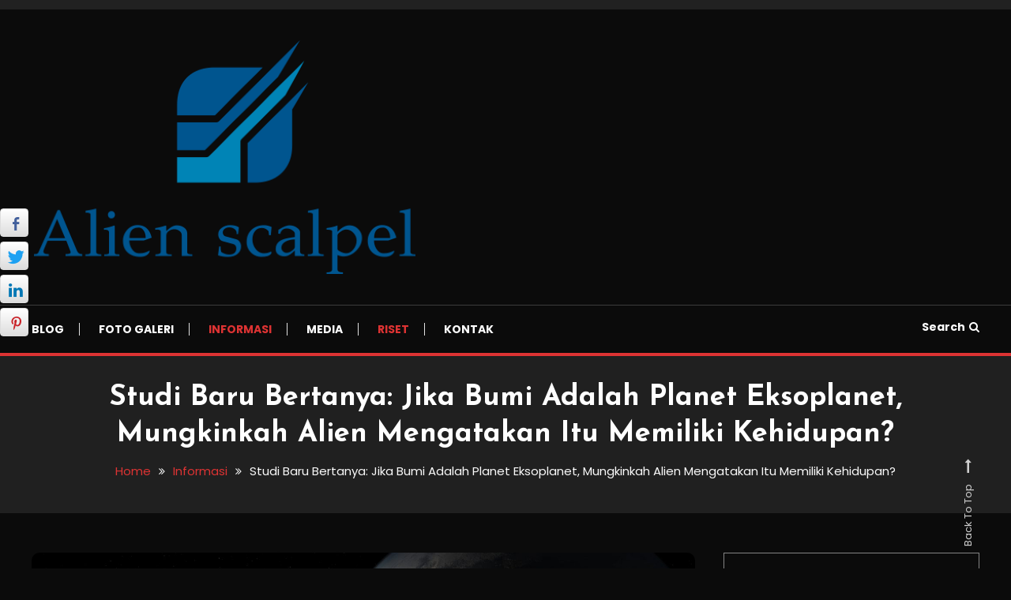

--- FILE ---
content_type: text/html; charset=UTF-8
request_url: http://www.alienscalpel.com/studi-baru-bertanya-jika-bumi-adalah-planet-eksoplanet-mungkinkah-alien-mengatakan-itu-memiliki-kehidupan/
body_size: 16482
content:
<!doctype html>
<html lang="en-US">
<head>
	<meta charset="UTF-8">
	<meta name="viewport" content="width=device-width, initial-scale=1">
	<link rel="profile" href="https://gmpg.org/xfn/11">

	<meta name='robots' content='index, follow, max-image-preview:large, max-snippet:-1, max-video-preview:-1' />

	<!-- This site is optimized with the Yoast SEO plugin v16.9 - https://yoast.com/wordpress/plugins/seo/ -->
	<title>Studi Baru Bertanya: Jika Bumi Adalah Planet Eksoplanet, Mungkinkah Alien Mengatakan Itu Memiliki Kehidupan? - alienscalpel.com Tentang Alien, ufo</title>
	<link rel="canonical" href="http://www.alienscalpel.com/studi-baru-bertanya-jika-bumi-adalah-planet-eksoplanet-mungkinkah-alien-mengatakan-itu-memiliki-kehidupan/" />
	<meta property="og:locale" content="en_US" />
	<meta property="og:type" content="article" />
	<meta property="og:title" content="Studi Baru Bertanya: Jika Bumi Adalah Planet Eksoplanet, Mungkinkah Alien Mengatakan Itu Memiliki Kehidupan? - alienscalpel.com Tentang Alien, ufo" />
	<meta property="og:description" content="Studi Baru Bertanya: Jika Bumi Adalah Planet Eksoplanet, Mungkinkah Alien Mengatakan Itu Memiliki Kehidupan? &ndash; Bagaimana Bumi tampak bagi para astronom alien? Apa yang akan dikatakan pengamatan mereka tentang Bumi jika mereka mencari tanda-tanda kelayakhunian seperti kita di langit? Ini adalah eksperimen pemikiran yang menyenangkan. Studi Baru Bertanya: Jika Bumi Adalah Planet Eksoplanet, Mungkinkah Alien [&hellip;]" />
	<meta property="og:url" content="http://www.alienscalpel.com/studi-baru-bertanya-jika-bumi-adalah-planet-eksoplanet-mungkinkah-alien-mengatakan-itu-memiliki-kehidupan/" />
	<meta property="og:site_name" content="alienscalpel.com Tentang Alien, ufo" />
	<meta property="article:published_time" content="2023-01-27T02:26:45+00:00" />
	<meta property="article:modified_time" content="2023-01-28T02:47:12+00:00" />
	<meta property="og:image" content="http://www.alienscalpel.com/wp-content/uploads/2023/01/Studi-Baru-Bertanya-Jika-Bumi-Adalah-Planet-Eksoplanet-Mungkinkah-Alien-Mengatakan-Itu-Memiliki-Kehidupan-scaled.jpg" />
	<meta property="og:image:width" content="2560" />
	<meta property="og:image:height" content="1440" />
	<meta name="twitter:card" content="summary_large_image" />
	<meta name="twitter:label1" content="Written by" />
	<meta name="twitter:data1" content="lienscape" />
	<meta name="twitter:label2" content="Est. reading time" />
	<meta name="twitter:data2" content="5 minutes" />
	<script type="application/ld+json" class="yoast-schema-graph">{"@context":"https://schema.org","@graph":[{"@type":"WebSite","@id":"http://www.alienscalpel.com/#website","url":"http://www.alienscalpel.com/","name":"alienscalpel.com Tentang Alien, ufo","description":"alienscalpel.com Membahas Tentang Alien, ufo","potentialAction":[{"@type":"SearchAction","target":{"@type":"EntryPoint","urlTemplate":"http://www.alienscalpel.com/?s={search_term_string}"},"query-input":"required name=search_term_string"}],"inLanguage":"en-US"},{"@type":"ImageObject","@id":"http://www.alienscalpel.com/studi-baru-bertanya-jika-bumi-adalah-planet-eksoplanet-mungkinkah-alien-mengatakan-itu-memiliki-kehidupan/#primaryimage","inLanguage":"en-US","url":"http://www.alienscalpel.com/wp-content/uploads/2023/01/Studi-Baru-Bertanya-Jika-Bumi-Adalah-Planet-Eksoplanet-Mungkinkah-Alien-Mengatakan-Itu-Memiliki-Kehidupan-scaled.jpg","contentUrl":"http://www.alienscalpel.com/wp-content/uploads/2023/01/Studi-Baru-Bertanya-Jika-Bumi-Adalah-Planet-Eksoplanet-Mungkinkah-Alien-Mengatakan-Itu-Memiliki-Kehidupan-scaled.jpg","width":2560,"height":1440},{"@type":"WebPage","@id":"http://www.alienscalpel.com/studi-baru-bertanya-jika-bumi-adalah-planet-eksoplanet-mungkinkah-alien-mengatakan-itu-memiliki-kehidupan/#webpage","url":"http://www.alienscalpel.com/studi-baru-bertanya-jika-bumi-adalah-planet-eksoplanet-mungkinkah-alien-mengatakan-itu-memiliki-kehidupan/","name":"Studi Baru Bertanya: Jika Bumi Adalah Planet Eksoplanet, Mungkinkah Alien Mengatakan Itu Memiliki Kehidupan? - alienscalpel.com Tentang Alien, ufo","isPartOf":{"@id":"http://www.alienscalpel.com/#website"},"primaryImageOfPage":{"@id":"http://www.alienscalpel.com/studi-baru-bertanya-jika-bumi-adalah-planet-eksoplanet-mungkinkah-alien-mengatakan-itu-memiliki-kehidupan/#primaryimage"},"datePublished":"2023-01-27T02:26:45+00:00","dateModified":"2023-01-28T02:47:12+00:00","author":{"@id":"http://www.alienscalpel.com/#/schema/person/20b1c80db94aaaaaa26027fdd446fe4b"},"breadcrumb":{"@id":"http://www.alienscalpel.com/studi-baru-bertanya-jika-bumi-adalah-planet-eksoplanet-mungkinkah-alien-mengatakan-itu-memiliki-kehidupan/#breadcrumb"},"inLanguage":"en-US","potentialAction":[{"@type":"ReadAction","target":["http://www.alienscalpel.com/studi-baru-bertanya-jika-bumi-adalah-planet-eksoplanet-mungkinkah-alien-mengatakan-itu-memiliki-kehidupan/"]}]},{"@type":"BreadcrumbList","@id":"http://www.alienscalpel.com/studi-baru-bertanya-jika-bumi-adalah-planet-eksoplanet-mungkinkah-alien-mengatakan-itu-memiliki-kehidupan/#breadcrumb","itemListElement":[{"@type":"ListItem","position":1,"name":"Home","item":"http://www.alienscalpel.com/"},{"@type":"ListItem","position":2,"name":"Studi Baru Bertanya: Jika Bumi Adalah Planet Eksoplanet, Mungkinkah Alien Mengatakan Itu Memiliki Kehidupan?"}]},{"@type":"Person","@id":"http://www.alienscalpel.com/#/schema/person/20b1c80db94aaaaaa26027fdd446fe4b","name":"lienscape","image":{"@type":"ImageObject","@id":"http://www.alienscalpel.com/#personlogo","inLanguage":"en-US","url":"http://2.gravatar.com/avatar/5ff35236ea43111f06a30bb07f88e1ae?s=96&d=mm&r=g","contentUrl":"http://2.gravatar.com/avatar/5ff35236ea43111f06a30bb07f88e1ae?s=96&d=mm&r=g","caption":"lienscape"},"url":"http://www.alienscalpel.com/author/lienscape/"}]}</script>
	<!-- / Yoast SEO plugin. -->


<link rel='dns-prefetch' href='//fonts.googleapis.com' />
<link rel='dns-prefetch' href='//s.w.org' />
<link rel="alternate" type="application/rss+xml" title="alienscalpel.com Tentang Alien, ufo &raquo; Feed" href="http://www.alienscalpel.com/feed/" />
<script type="text/javascript">
window._wpemojiSettings = {"baseUrl":"https:\/\/s.w.org\/images\/core\/emoji\/13.1.0\/72x72\/","ext":".png","svgUrl":"https:\/\/s.w.org\/images\/core\/emoji\/13.1.0\/svg\/","svgExt":".svg","source":{"concatemoji":"http:\/\/www.alienscalpel.com\/wp-includes\/js\/wp-emoji-release.min.js?ver=5.9.12"}};
/*! This file is auto-generated */
!function(e,a,t){var n,r,o,i=a.createElement("canvas"),p=i.getContext&&i.getContext("2d");function s(e,t){var a=String.fromCharCode;p.clearRect(0,0,i.width,i.height),p.fillText(a.apply(this,e),0,0);e=i.toDataURL();return p.clearRect(0,0,i.width,i.height),p.fillText(a.apply(this,t),0,0),e===i.toDataURL()}function c(e){var t=a.createElement("script");t.src=e,t.defer=t.type="text/javascript",a.getElementsByTagName("head")[0].appendChild(t)}for(o=Array("flag","emoji"),t.supports={everything:!0,everythingExceptFlag:!0},r=0;r<o.length;r++)t.supports[o[r]]=function(e){if(!p||!p.fillText)return!1;switch(p.textBaseline="top",p.font="600 32px Arial",e){case"flag":return s([127987,65039,8205,9895,65039],[127987,65039,8203,9895,65039])?!1:!s([55356,56826,55356,56819],[55356,56826,8203,55356,56819])&&!s([55356,57332,56128,56423,56128,56418,56128,56421,56128,56430,56128,56423,56128,56447],[55356,57332,8203,56128,56423,8203,56128,56418,8203,56128,56421,8203,56128,56430,8203,56128,56423,8203,56128,56447]);case"emoji":return!s([10084,65039,8205,55357,56613],[10084,65039,8203,55357,56613])}return!1}(o[r]),t.supports.everything=t.supports.everything&&t.supports[o[r]],"flag"!==o[r]&&(t.supports.everythingExceptFlag=t.supports.everythingExceptFlag&&t.supports[o[r]]);t.supports.everythingExceptFlag=t.supports.everythingExceptFlag&&!t.supports.flag,t.DOMReady=!1,t.readyCallback=function(){t.DOMReady=!0},t.supports.everything||(n=function(){t.readyCallback()},a.addEventListener?(a.addEventListener("DOMContentLoaded",n,!1),e.addEventListener("load",n,!1)):(e.attachEvent("onload",n),a.attachEvent("onreadystatechange",function(){"complete"===a.readyState&&t.readyCallback()})),(n=t.source||{}).concatemoji?c(n.concatemoji):n.wpemoji&&n.twemoji&&(c(n.twemoji),c(n.wpemoji)))}(window,document,window._wpemojiSettings);
</script>
<style type="text/css">
img.wp-smiley,
img.emoji {
	display: inline !important;
	border: none !important;
	box-shadow: none !important;
	height: 1em !important;
	width: 1em !important;
	margin: 0 0.07em !important;
	vertical-align: -0.1em !important;
	background: none !important;
	padding: 0 !important;
}
</style>
	<link rel='stylesheet' id='wp-block-library-css'  href='http://www.alienscalpel.com/wp-includes/css/dist/block-library/style.min.css?ver=5.9.12' type='text/css' media='all' />
<style id='global-styles-inline-css' type='text/css'>
body{--wp--preset--color--black: #000000;--wp--preset--color--cyan-bluish-gray: #abb8c3;--wp--preset--color--white: #ffffff;--wp--preset--color--pale-pink: #f78da7;--wp--preset--color--vivid-red: #cf2e2e;--wp--preset--color--luminous-vivid-orange: #ff6900;--wp--preset--color--luminous-vivid-amber: #fcb900;--wp--preset--color--light-green-cyan: #7bdcb5;--wp--preset--color--vivid-green-cyan: #00d084;--wp--preset--color--pale-cyan-blue: #8ed1fc;--wp--preset--color--vivid-cyan-blue: #0693e3;--wp--preset--color--vivid-purple: #9b51e0;--wp--preset--gradient--vivid-cyan-blue-to-vivid-purple: linear-gradient(135deg,rgba(6,147,227,1) 0%,rgb(155,81,224) 100%);--wp--preset--gradient--light-green-cyan-to-vivid-green-cyan: linear-gradient(135deg,rgb(122,220,180) 0%,rgb(0,208,130) 100%);--wp--preset--gradient--luminous-vivid-amber-to-luminous-vivid-orange: linear-gradient(135deg,rgba(252,185,0,1) 0%,rgba(255,105,0,1) 100%);--wp--preset--gradient--luminous-vivid-orange-to-vivid-red: linear-gradient(135deg,rgba(255,105,0,1) 0%,rgb(207,46,46) 100%);--wp--preset--gradient--very-light-gray-to-cyan-bluish-gray: linear-gradient(135deg,rgb(238,238,238) 0%,rgb(169,184,195) 100%);--wp--preset--gradient--cool-to-warm-spectrum: linear-gradient(135deg,rgb(74,234,220) 0%,rgb(151,120,209) 20%,rgb(207,42,186) 40%,rgb(238,44,130) 60%,rgb(251,105,98) 80%,rgb(254,248,76) 100%);--wp--preset--gradient--blush-light-purple: linear-gradient(135deg,rgb(255,206,236) 0%,rgb(152,150,240) 100%);--wp--preset--gradient--blush-bordeaux: linear-gradient(135deg,rgb(254,205,165) 0%,rgb(254,45,45) 50%,rgb(107,0,62) 100%);--wp--preset--gradient--luminous-dusk: linear-gradient(135deg,rgb(255,203,112) 0%,rgb(199,81,192) 50%,rgb(65,88,208) 100%);--wp--preset--gradient--pale-ocean: linear-gradient(135deg,rgb(255,245,203) 0%,rgb(182,227,212) 50%,rgb(51,167,181) 100%);--wp--preset--gradient--electric-grass: linear-gradient(135deg,rgb(202,248,128) 0%,rgb(113,206,126) 100%);--wp--preset--gradient--midnight: linear-gradient(135deg,rgb(2,3,129) 0%,rgb(40,116,252) 100%);--wp--preset--duotone--dark-grayscale: url('#wp-duotone-dark-grayscale');--wp--preset--duotone--grayscale: url('#wp-duotone-grayscale');--wp--preset--duotone--purple-yellow: url('#wp-duotone-purple-yellow');--wp--preset--duotone--blue-red: url('#wp-duotone-blue-red');--wp--preset--duotone--midnight: url('#wp-duotone-midnight');--wp--preset--duotone--magenta-yellow: url('#wp-duotone-magenta-yellow');--wp--preset--duotone--purple-green: url('#wp-duotone-purple-green');--wp--preset--duotone--blue-orange: url('#wp-duotone-blue-orange');--wp--preset--font-size--small: 13px;--wp--preset--font-size--medium: 20px;--wp--preset--font-size--large: 36px;--wp--preset--font-size--x-large: 42px;}.has-black-color{color: var(--wp--preset--color--black) !important;}.has-cyan-bluish-gray-color{color: var(--wp--preset--color--cyan-bluish-gray) !important;}.has-white-color{color: var(--wp--preset--color--white) !important;}.has-pale-pink-color{color: var(--wp--preset--color--pale-pink) !important;}.has-vivid-red-color{color: var(--wp--preset--color--vivid-red) !important;}.has-luminous-vivid-orange-color{color: var(--wp--preset--color--luminous-vivid-orange) !important;}.has-luminous-vivid-amber-color{color: var(--wp--preset--color--luminous-vivid-amber) !important;}.has-light-green-cyan-color{color: var(--wp--preset--color--light-green-cyan) !important;}.has-vivid-green-cyan-color{color: var(--wp--preset--color--vivid-green-cyan) !important;}.has-pale-cyan-blue-color{color: var(--wp--preset--color--pale-cyan-blue) !important;}.has-vivid-cyan-blue-color{color: var(--wp--preset--color--vivid-cyan-blue) !important;}.has-vivid-purple-color{color: var(--wp--preset--color--vivid-purple) !important;}.has-black-background-color{background-color: var(--wp--preset--color--black) !important;}.has-cyan-bluish-gray-background-color{background-color: var(--wp--preset--color--cyan-bluish-gray) !important;}.has-white-background-color{background-color: var(--wp--preset--color--white) !important;}.has-pale-pink-background-color{background-color: var(--wp--preset--color--pale-pink) !important;}.has-vivid-red-background-color{background-color: var(--wp--preset--color--vivid-red) !important;}.has-luminous-vivid-orange-background-color{background-color: var(--wp--preset--color--luminous-vivid-orange) !important;}.has-luminous-vivid-amber-background-color{background-color: var(--wp--preset--color--luminous-vivid-amber) !important;}.has-light-green-cyan-background-color{background-color: var(--wp--preset--color--light-green-cyan) !important;}.has-vivid-green-cyan-background-color{background-color: var(--wp--preset--color--vivid-green-cyan) !important;}.has-pale-cyan-blue-background-color{background-color: var(--wp--preset--color--pale-cyan-blue) !important;}.has-vivid-cyan-blue-background-color{background-color: var(--wp--preset--color--vivid-cyan-blue) !important;}.has-vivid-purple-background-color{background-color: var(--wp--preset--color--vivid-purple) !important;}.has-black-border-color{border-color: var(--wp--preset--color--black) !important;}.has-cyan-bluish-gray-border-color{border-color: var(--wp--preset--color--cyan-bluish-gray) !important;}.has-white-border-color{border-color: var(--wp--preset--color--white) !important;}.has-pale-pink-border-color{border-color: var(--wp--preset--color--pale-pink) !important;}.has-vivid-red-border-color{border-color: var(--wp--preset--color--vivid-red) !important;}.has-luminous-vivid-orange-border-color{border-color: var(--wp--preset--color--luminous-vivid-orange) !important;}.has-luminous-vivid-amber-border-color{border-color: var(--wp--preset--color--luminous-vivid-amber) !important;}.has-light-green-cyan-border-color{border-color: var(--wp--preset--color--light-green-cyan) !important;}.has-vivid-green-cyan-border-color{border-color: var(--wp--preset--color--vivid-green-cyan) !important;}.has-pale-cyan-blue-border-color{border-color: var(--wp--preset--color--pale-cyan-blue) !important;}.has-vivid-cyan-blue-border-color{border-color: var(--wp--preset--color--vivid-cyan-blue) !important;}.has-vivid-purple-border-color{border-color: var(--wp--preset--color--vivid-purple) !important;}.has-vivid-cyan-blue-to-vivid-purple-gradient-background{background: var(--wp--preset--gradient--vivid-cyan-blue-to-vivid-purple) !important;}.has-light-green-cyan-to-vivid-green-cyan-gradient-background{background: var(--wp--preset--gradient--light-green-cyan-to-vivid-green-cyan) !important;}.has-luminous-vivid-amber-to-luminous-vivid-orange-gradient-background{background: var(--wp--preset--gradient--luminous-vivid-amber-to-luminous-vivid-orange) !important;}.has-luminous-vivid-orange-to-vivid-red-gradient-background{background: var(--wp--preset--gradient--luminous-vivid-orange-to-vivid-red) !important;}.has-very-light-gray-to-cyan-bluish-gray-gradient-background{background: var(--wp--preset--gradient--very-light-gray-to-cyan-bluish-gray) !important;}.has-cool-to-warm-spectrum-gradient-background{background: var(--wp--preset--gradient--cool-to-warm-spectrum) !important;}.has-blush-light-purple-gradient-background{background: var(--wp--preset--gradient--blush-light-purple) !important;}.has-blush-bordeaux-gradient-background{background: var(--wp--preset--gradient--blush-bordeaux) !important;}.has-luminous-dusk-gradient-background{background: var(--wp--preset--gradient--luminous-dusk) !important;}.has-pale-ocean-gradient-background{background: var(--wp--preset--gradient--pale-ocean) !important;}.has-electric-grass-gradient-background{background: var(--wp--preset--gradient--electric-grass) !important;}.has-midnight-gradient-background{background: var(--wp--preset--gradient--midnight) !important;}.has-small-font-size{font-size: var(--wp--preset--font-size--small) !important;}.has-medium-font-size{font-size: var(--wp--preset--font-size--medium) !important;}.has-large-font-size{font-size: var(--wp--preset--font-size--large) !important;}.has-x-large-font-size{font-size: var(--wp--preset--font-size--x-large) !important;}
</style>
<link rel='stylesheet' id='wpos-slick-style-css'  href='http://www.alienscalpel.com/wp-content/plugins/blog-designer-for-post-and-widget/assets/css/slick.css?ver=2.1.3' type='text/css' media='all' />
<link rel='stylesheet' id='bdpw-public-css-css'  href='http://www.alienscalpel.com/wp-content/plugins/blog-designer-for-post-and-widget/assets/css/bdpw-public.css?ver=2.1.3' type='text/css' media='all' />
<link rel='stylesheet' id='ssb-front-css-css'  href='http://www.alienscalpel.com/wp-content/plugins/simple-social-buttons/assets/css/front.css?ver=3.2.3' type='text/css' media='all' />
<link rel='stylesheet' id='color-blog-dark-fonts-css'  href='https://fonts.googleapis.com/css?family=Josefin+Sans%3A400%2C700%7CPoppins%3A300%2C400%2C400i%2C500%2C700&#038;subset=latin%2Clatin-ext' type='text/css' media='all' />
<link rel='stylesheet' id='font-awesome-css'  href='http://www.alienscalpel.com/wp-content/themes/color-blog-dark/assets/library/font-awesome/css/font-awesome.min.css?ver=4.7.0' type='text/css' media='all' />
<link rel='stylesheet' id='lightslider-style-css'  href='http://www.alienscalpel.com/wp-content/themes/color-blog-dark/assets/library/lightslider/css/lightslider.min.css?ver=5.9.12' type='text/css' media='all' />
<link rel='stylesheet' id='animate-css'  href='http://www.alienscalpel.com/wp-content/themes/color-blog-dark/assets/library/animate/animate.min.css?ver=3.5.1' type='text/css' media='all' />
<link rel='stylesheet' id='preloader-css'  href='http://www.alienscalpel.com/wp-content/themes/color-blog-dark/assets/css/mt-preloader.css?ver=1.0.1' type='text/css' media='all' />
<link rel='stylesheet' id='color-blog-dark-style-css'  href='http://www.alienscalpel.com/wp-content/themes/color-blog-dark/style.css?ver=1.0.1' type='text/css' media='all' />
<style id='color-blog-dark-style-inline-css' type='text/css'>
.category-button.cbd-cat-5 a{background:#3b2d1b}
.category-button.cbd-cat-5 a:hover{background:#090000}
#site-navigation ul li.cbd-cat-5 .menu-item-description{background:#3b2d1b}
#site-navigation ul li.cbd-cat-5 .menu-item-description:after{border-top-color:#3b2d1b}
.category-button.cbd-cat-12 a{background:#3b2d1b}
.category-button.cbd-cat-12 a:hover{background:#090000}
#site-navigation ul li.cbd-cat-12 .menu-item-description{background:#3b2d1b}
#site-navigation ul li.cbd-cat-12 .menu-item-description:after{border-top-color:#3b2d1b}
.category-button.cbd-cat-2 a{background:#3b2d1b}
.category-button.cbd-cat-2 a:hover{background:#090000}
#site-navigation ul li.cbd-cat-2 .menu-item-description{background:#3b2d1b}
#site-navigation ul li.cbd-cat-2 .menu-item-description:after{border-top-color:#3b2d1b}
.category-button.cbd-cat-4 a{background:#3b2d1b}
.category-button.cbd-cat-4 a:hover{background:#090000}
#site-navigation ul li.cbd-cat-4 .menu-item-description{background:#3b2d1b}
#site-navigation ul li.cbd-cat-4 .menu-item-description:after{border-top-color:#3b2d1b}
.category-button.cbd-cat-3 a{background:#3b2d1b}
.category-button.cbd-cat-3 a:hover{background:#090000}
#site-navigation ul li.cbd-cat-3 .menu-item-description{background:#3b2d1b}
#site-navigation ul li.cbd-cat-3 .menu-item-description:after{border-top-color:#3b2d1b}
.category-button.cbd-cat-6 a{background:#3b2d1b}
.category-button.cbd-cat-6 a:hover{background:#090000}
#site-navigation ul li.cbd-cat-6 .menu-item-description{background:#3b2d1b}
#site-navigation ul li.cbd-cat-6 .menu-item-description:after{border-top-color:#3b2d1b}
a,a:hover,a:focus,a:active,.entry-cat .cat-links a:hover,.entry-cat a:hover,.entry-footer a:hover,.comment-author .fn .url:hover,.commentmetadata .comment-edit-link,#cancel-comment-reply-link,#cancel-comment-reply-link:before,.logged-in-as a,.widget a:hover,.widget a:hover::before,.widget li:hover::before,.mt-social-icon-wrap li a:hover,.mt-social-icon-wrap li a:focus,#site-navigation ul li:hover>a,#site-navigation ul li.current-menu-item>a,#site-navigation ul li.current_page_ancestor>a,#site-navigation ul li.current-menu-ancestor>a,#site-navigation ul li.current_page_item>a,#site-navigation ul li.current-menu-parent>a,#site-navigation ul li.focus>a,.banner-sub-title,.entry-title a:hover,.cat-links a:hover,.entry-footer .mt-readmore-btn:hover,.btn-wrapper a:hover,.mt-readmore-btn:hover,.navigation.pagination .nav-links .page-numbers.current,.navigation.pagination .nav-links a.page-numbers:hover,#footer-menu li a:hover,.color_blog_dark_latest_posts .mt-post-title a:hover,#mt-scrollup:hover,.menu-toggle:hover,#top-navigation ul li a:hover,.mt-search-icon:hover,.entry-meta a:hover,.front-slider-block .banner-title a:hover,.post-info-wrap .entry-meta a:hover,.single .mt-single-related-posts .entry-title a:hover,.breadcrumbs .trail-items li a:hover,.wrap-label i,.has-thumbnail .post-info-wrap .entry-title a:hover,.front-slider-block .post-info-wrap .entry-title a:hover,#top-footer a:hover{color:#dd3333}
.widget_search .search-submit,.widget_search .search-submit:hover,.navigation.pagination .nav-links .page-numbers.current,.navigation.pagination .nav-links a.page-numbers:hover,.error-404.not-found,.color_blog_dark_social_media a:hover,.custom-header{border-color:#dd3333}
.front-slider-block .lSAction > a:hover,.top-featured-post-wrap .post-thumbnail .post-number,.post-cats-list a,#site-navigation .menu-item-description,article .post-thumbnail::before,#secondary .widget .widget-title::before,.mt-related-post-title::before,#colophon .widget .widget-title::before,.features-post-title::before,.mt-menu-search .mt-form-wrap .search-form .search-submit,.mt-live-link a{background:#dd3333}
.edit-link .post-edit-link,.reply .comment-reply-link,.widget_search .search-submit,.mt-menu-search .mt-form-wrap .search-form .search-submit:hover,article.sticky::before{background:#dd3333}
.mt-menu-search .mt-form-wrap .search-form .search-field:focus{outline-color:#dd3333}
</style>
<link rel='stylesheet' id='color-blog-dark-responsive-style-css'  href='http://www.alienscalpel.com/wp-content/themes/color-blog-dark/assets/css/mt-responsive.css?ver=1.0.1' type='text/css' media='all' />
<script type='text/javascript' src='http://www.alienscalpel.com/wp-includes/js/jquery/jquery.min.js?ver=3.6.0' id='jquery-core-js'></script>
<script type='text/javascript' src='http://www.alienscalpel.com/wp-includes/js/jquery/jquery-migrate.min.js?ver=3.3.2' id='jquery-migrate-js'></script>
<script type='text/javascript' id='ssb-front-js-js-extra'>
/* <![CDATA[ */
var SSB = {"ajax_url":"http:\/\/www.alienscalpel.com\/wp-admin\/admin-ajax.php","fb_share_nonce":"7c17e57776"};
/* ]]> */
</script>
<script type='text/javascript' src='http://www.alienscalpel.com/wp-content/plugins/simple-social-buttons/assets/js/front.js?ver=3.2.3' id='ssb-front-js-js'></script>
<link rel="https://api.w.org/" href="http://www.alienscalpel.com/wp-json/" /><link rel="alternate" type="application/json" href="http://www.alienscalpel.com/wp-json/wp/v2/posts/367" /><link rel="EditURI" type="application/rsd+xml" title="RSD" href="http://www.alienscalpel.com/xmlrpc.php?rsd" />
<link rel="wlwmanifest" type="application/wlwmanifest+xml" href="http://www.alienscalpel.com/wp-includes/wlwmanifest.xml" /> 
<meta name="generator" content="WordPress 5.9.12" />
<link rel='shortlink' href='http://www.alienscalpel.com/?p=367' />
<link rel="alternate" type="application/json+oembed" href="http://www.alienscalpel.com/wp-json/oembed/1.0/embed?url=http%3A%2F%2Fwww.alienscalpel.com%2Fstudi-baru-bertanya-jika-bumi-adalah-planet-eksoplanet-mungkinkah-alien-mengatakan-itu-memiliki-kehidupan%2F" />
<link rel="alternate" type="text/xml+oembed" href="http://www.alienscalpel.com/wp-json/oembed/1.0/embed?url=http%3A%2F%2Fwww.alienscalpel.com%2Fstudi-baru-bertanya-jika-bumi-adalah-planet-eksoplanet-mungkinkah-alien-mengatakan-itu-memiliki-kehidupan%2F&#038;format=xml" />
 <style media="screen">

		 /*inline margin*/
	
	
	
	
	
	
			 /*margin-digbar*/

		div[class*="simplesocialbuttons-float"].simplesocialbuttons.simplesocial-sm-round button{
	  margin: ;
	}
	
	
	
	
	
	
	
</style>

<!-- Open Graph Meta Tags generated by Simple Social Buttons 3.2.3 -->
<meta property="og:title" content="Studi Baru Bertanya: Jika Bumi Adalah Planet Eksoplanet, Mungkinkah Alien Mengatakan Itu Memiliki Kehidupan? - alienscalpel.com Tentang Alien, ufo" />
<meta property="og:description" content="Studi Baru Bertanya: Jika Bumi Adalah Planet Eksoplanet, Mungkinkah Alien Mengatakan Itu Memiliki Kehidupan? - Bagaimana Bumi tampak bagi para astronom alien? Apa yang akan dikatakan pengamatan mereka tentang Bumi jika mereka mencari tanda-tanda kelayakhunian seperti kita di langit? Ini adalah eksperimen pemikiran yang menyenangkan.

Studi Baru Bertanya: Jika Bumi Adalah Planet Eksoplanet, Mungkinkah Alien Mengatakan Itu Memiliki Kehidupan?

alienscalpel - Tapi" />
<meta property="og:url" content="http://www.alienscalpel.com/studi-baru-bertanya-jika-bumi-adalah-planet-eksoplanet-mungkinkah-alien-mengatakan-itu-memiliki-kehidupan/" />
<meta property="og:site_name" content="alienscalpel.com Tentang Alien, ufo" />
<meta property="og:image" content="http://www.alienscalpel.com/wp-content/uploads/2023/01/Studi-Baru-Bertanya-Jika-Bumi-Adalah-Planet-Eksoplanet-Mungkinkah-Alien-Mengatakan-Itu-Memiliki-Kehidupan-scaled.jpg" />
<meta name="twitter:card" content="summary_large_image" />
<meta name="twitter:description" content="Studi Baru Bertanya: Jika Bumi Adalah Planet Eksoplanet, Mungkinkah Alien Mengatakan Itu Memiliki Kehidupan? - Bagaimana Bumi tampak bagi para astronom alien? Apa yang akan dikatakan pengamatan mereka tentang Bumi jika mereka mencari tanda-tanda kelayakhunian seperti kita di langit? Ini adalah eksperimen pemikiran yang menyenangkan.

Studi Baru Bertanya: Jika Bumi Adalah Planet Eksoplanet, Mungkinkah Alien Mengatakan Itu Memiliki Kehidupan?

alienscalpel - Tapi" />
<meta name="twitter:title" content="Studi Baru Bertanya: Jika Bumi Adalah Planet Eksoplanet, Mungkinkah Alien Mengatakan Itu Memiliki Kehidupan? - alienscalpel.com Tentang Alien, ufo" />
<meta property="twitter:image" content="http://www.alienscalpel.com/wp-content/uploads/2023/01/Studi-Baru-Bertanya-Jika-Bumi-Adalah-Planet-Eksoplanet-Mungkinkah-Alien-Mengatakan-Itu-Memiliki-Kehidupan-scaled.jpg" />
<!-- Analytics by WP-Statistics v13.0.9 - https://wp-statistics.com/ -->
		<style type="text/css">
					.site-title,
			.site-description {
				position: absolute;
				clip: rect(1px, 1px, 1px, 1px);
			}
				</style>
		<link rel="icon" href="http://www.alienscalpel.com/wp-content/uploads/2019/11/cropped-1iHxglNHJpxP...22ofhe4wmesjvaW...UkQxleQiHsoZzE-1-32x32.png" sizes="32x32" />
<link rel="icon" href="http://www.alienscalpel.com/wp-content/uploads/2019/11/cropped-1iHxglNHJpxP...22ofhe4wmesjvaW...UkQxleQiHsoZzE-1-192x192.png" sizes="192x192" />
<link rel="apple-touch-icon" href="http://www.alienscalpel.com/wp-content/uploads/2019/11/cropped-1iHxglNHJpxP...22ofhe4wmesjvaW...UkQxleQiHsoZzE-1-180x180.png" />
<meta name="msapplication-TileImage" content="http://www.alienscalpel.com/wp-content/uploads/2019/11/cropped-1iHxglNHJpxP...22ofhe4wmesjvaW...UkQxleQiHsoZzE-1-270x270.png" />
</head>

<body class="post-template-default single single-post postid-367 single-format-standard wp-custom-logo site-layout--wide right-sidebar">

<svg xmlns="http://www.w3.org/2000/svg" viewBox="0 0 0 0" width="0" height="0" focusable="false" role="none" style="visibility: hidden; position: absolute; left: -9999px; overflow: hidden;" ><defs><filter id="wp-duotone-dark-grayscale"><feColorMatrix color-interpolation-filters="sRGB" type="matrix" values=" .299 .587 .114 0 0 .299 .587 .114 0 0 .299 .587 .114 0 0 .299 .587 .114 0 0 " /><feComponentTransfer color-interpolation-filters="sRGB" ><feFuncR type="table" tableValues="0 0.49803921568627" /><feFuncG type="table" tableValues="0 0.49803921568627" /><feFuncB type="table" tableValues="0 0.49803921568627" /><feFuncA type="table" tableValues="1 1" /></feComponentTransfer><feComposite in2="SourceGraphic" operator="in" /></filter></defs></svg><svg xmlns="http://www.w3.org/2000/svg" viewBox="0 0 0 0" width="0" height="0" focusable="false" role="none" style="visibility: hidden; position: absolute; left: -9999px; overflow: hidden;" ><defs><filter id="wp-duotone-grayscale"><feColorMatrix color-interpolation-filters="sRGB" type="matrix" values=" .299 .587 .114 0 0 .299 .587 .114 0 0 .299 .587 .114 0 0 .299 .587 .114 0 0 " /><feComponentTransfer color-interpolation-filters="sRGB" ><feFuncR type="table" tableValues="0 1" /><feFuncG type="table" tableValues="0 1" /><feFuncB type="table" tableValues="0 1" /><feFuncA type="table" tableValues="1 1" /></feComponentTransfer><feComposite in2="SourceGraphic" operator="in" /></filter></defs></svg><svg xmlns="http://www.w3.org/2000/svg" viewBox="0 0 0 0" width="0" height="0" focusable="false" role="none" style="visibility: hidden; position: absolute; left: -9999px; overflow: hidden;" ><defs><filter id="wp-duotone-purple-yellow"><feColorMatrix color-interpolation-filters="sRGB" type="matrix" values=" .299 .587 .114 0 0 .299 .587 .114 0 0 .299 .587 .114 0 0 .299 .587 .114 0 0 " /><feComponentTransfer color-interpolation-filters="sRGB" ><feFuncR type="table" tableValues="0.54901960784314 0.98823529411765" /><feFuncG type="table" tableValues="0 1" /><feFuncB type="table" tableValues="0.71764705882353 0.25490196078431" /><feFuncA type="table" tableValues="1 1" /></feComponentTransfer><feComposite in2="SourceGraphic" operator="in" /></filter></defs></svg><svg xmlns="http://www.w3.org/2000/svg" viewBox="0 0 0 0" width="0" height="0" focusable="false" role="none" style="visibility: hidden; position: absolute; left: -9999px; overflow: hidden;" ><defs><filter id="wp-duotone-blue-red"><feColorMatrix color-interpolation-filters="sRGB" type="matrix" values=" .299 .587 .114 0 0 .299 .587 .114 0 0 .299 .587 .114 0 0 .299 .587 .114 0 0 " /><feComponentTransfer color-interpolation-filters="sRGB" ><feFuncR type="table" tableValues="0 1" /><feFuncG type="table" tableValues="0 0.27843137254902" /><feFuncB type="table" tableValues="0.5921568627451 0.27843137254902" /><feFuncA type="table" tableValues="1 1" /></feComponentTransfer><feComposite in2="SourceGraphic" operator="in" /></filter></defs></svg><svg xmlns="http://www.w3.org/2000/svg" viewBox="0 0 0 0" width="0" height="0" focusable="false" role="none" style="visibility: hidden; position: absolute; left: -9999px; overflow: hidden;" ><defs><filter id="wp-duotone-midnight"><feColorMatrix color-interpolation-filters="sRGB" type="matrix" values=" .299 .587 .114 0 0 .299 .587 .114 0 0 .299 .587 .114 0 0 .299 .587 .114 0 0 " /><feComponentTransfer color-interpolation-filters="sRGB" ><feFuncR type="table" tableValues="0 0" /><feFuncG type="table" tableValues="0 0.64705882352941" /><feFuncB type="table" tableValues="0 1" /><feFuncA type="table" tableValues="1 1" /></feComponentTransfer><feComposite in2="SourceGraphic" operator="in" /></filter></defs></svg><svg xmlns="http://www.w3.org/2000/svg" viewBox="0 0 0 0" width="0" height="0" focusable="false" role="none" style="visibility: hidden; position: absolute; left: -9999px; overflow: hidden;" ><defs><filter id="wp-duotone-magenta-yellow"><feColorMatrix color-interpolation-filters="sRGB" type="matrix" values=" .299 .587 .114 0 0 .299 .587 .114 0 0 .299 .587 .114 0 0 .299 .587 .114 0 0 " /><feComponentTransfer color-interpolation-filters="sRGB" ><feFuncR type="table" tableValues="0.78039215686275 1" /><feFuncG type="table" tableValues="0 0.94901960784314" /><feFuncB type="table" tableValues="0.35294117647059 0.47058823529412" /><feFuncA type="table" tableValues="1 1" /></feComponentTransfer><feComposite in2="SourceGraphic" operator="in" /></filter></defs></svg><svg xmlns="http://www.w3.org/2000/svg" viewBox="0 0 0 0" width="0" height="0" focusable="false" role="none" style="visibility: hidden; position: absolute; left: -9999px; overflow: hidden;" ><defs><filter id="wp-duotone-purple-green"><feColorMatrix color-interpolation-filters="sRGB" type="matrix" values=" .299 .587 .114 0 0 .299 .587 .114 0 0 .299 .587 .114 0 0 .299 .587 .114 0 0 " /><feComponentTransfer color-interpolation-filters="sRGB" ><feFuncR type="table" tableValues="0.65098039215686 0.40392156862745" /><feFuncG type="table" tableValues="0 1" /><feFuncB type="table" tableValues="0.44705882352941 0.4" /><feFuncA type="table" tableValues="1 1" /></feComponentTransfer><feComposite in2="SourceGraphic" operator="in" /></filter></defs></svg><svg xmlns="http://www.w3.org/2000/svg" viewBox="0 0 0 0" width="0" height="0" focusable="false" role="none" style="visibility: hidden; position: absolute; left: -9999px; overflow: hidden;" ><defs><filter id="wp-duotone-blue-orange"><feColorMatrix color-interpolation-filters="sRGB" type="matrix" values=" .299 .587 .114 0 0 .299 .587 .114 0 0 .299 .587 .114 0 0 .299 .587 .114 0 0 " /><feComponentTransfer color-interpolation-filters="sRGB" ><feFuncR type="table" tableValues="0.098039215686275 1" /><feFuncG type="table" tableValues="0 0.66274509803922" /><feFuncB type="table" tableValues="0.84705882352941 0.41960784313725" /><feFuncA type="table" tableValues="1 1" /></feComponentTransfer><feComposite in2="SourceGraphic" operator="in" /></filter></defs></svg>        <div id="preloader-background">
            <div class="preloader-wrapper">
                <div class="sk-spinner sk-spinner-pulse"></div>
            </div><!-- .preloader-wrapper -->
        </div><!-- #preloader-background -->

<div id="page" class="site">
<a class="skip-link screen-reader-text" href="#content">Skip To Content</a>
	<div id="top-header" class="top-header-wrap mt-clearfix"><div class="mt-container">		<div class="top-header-nav">
			<nav itemscope id="top-navigation" class="main-navigation">
							</nav><!-- #site-navigation -->
		</div><!-- .top-header-nav -->
	</div><!-- mt-container --></div><!-- #top-header --><header id="masthead" class="site-header"><div class="mt-logo-row-wrapper mt-clearfix">		<div class="logo-ads-wrap">
			<div class="mt-container">
				<div class="site-branding">
					<a href="http://www.alienscalpel.com/" class="custom-logo-link" rel="home"><img width="490" height="296" src="http://www.alienscalpel.com/wp-content/uploads/2019/11/cropped-1iHxglNHJpxP...22ofhe4wmesjvaW...UkQxleQiHsoZzE.png" class="custom-logo" alt="alienscalpel.com Tentang Alien, ufo" srcset="http://www.alienscalpel.com/wp-content/uploads/2019/11/cropped-1iHxglNHJpxP...22ofhe4wmesjvaW...UkQxleQiHsoZzE.png 490w, http://www.alienscalpel.com/wp-content/uploads/2019/11/cropped-1iHxglNHJpxP...22ofhe4wmesjvaW...UkQxleQiHsoZzE-300x181.png 300w" sizes="(max-width: 490px) 100vw, 490px" /></a>							<p class="site-title"><a href="http://www.alienscalpel.com/" rel="home">alienscalpel.com Tentang Alien, ufo</a></p>
												<p class="site-description">alienscalpel.com Membahas Tentang Alien, ufo</p>
									</div><!-- .site-branding -->
				<div class="header-widget-wrapper">
									</div>
			</div> <!-- mt-container -->
		</div><!-- .logo-ads-wrap -->
<div class="mt-social-menu-wrapper"><div class="mt-container">		<div class="mt-header-menu-wrap">
			<div class="menu-toggle"><a href="javascript:void(0)"><i class="fa fa-navicon"></i>Menu</a></div>
			<nav itemscope id="site-navigation" class="main-navigation">
				<div class="menu-aline-container"><ul id="primary-menu" class="menu"><li id="menu-item-5" class="menu-item menu-item-type-taxonomy menu-item-object-category menu-item-5 cbd-cat-5"><a href="http://www.alienscalpel.com/category/blog/">Blog</a></li>
<li id="menu-item-6" class="menu-item menu-item-type-taxonomy menu-item-object-category menu-item-6 cbd-cat-2"><a href="http://www.alienscalpel.com/category/foto-galeri/">Foto Galeri</a></li>
<li id="menu-item-7" class="menu-item menu-item-type-taxonomy menu-item-object-category current-post-ancestor current-menu-parent current-post-parent menu-item-7 cbd-cat-4"><a href="http://www.alienscalpel.com/category/informasi/">Informasi</a></li>
<li id="menu-item-8" class="menu-item menu-item-type-taxonomy menu-item-object-category menu-item-8 cbd-cat-3"><a href="http://www.alienscalpel.com/category/media/">Media</a></li>
<li id="menu-item-9" class="menu-item menu-item-type-taxonomy menu-item-object-category current-post-ancestor current-menu-parent current-post-parent menu-item-9 cbd-cat-6"><a href="http://www.alienscalpel.com/category/riset/">Riset</a></li>
<li id="menu-item-23" class="menu-item menu-item-type-post_type menu-item-object-page menu-item-23"><a href="http://www.alienscalpel.com/kontak/">Kontak</a></li>
</ul></div>			</nav><!-- #site-navigation -->
		</div>
<div class="mt-social-search-wrapper">		<div class="mt-menu-search">
			<div class="mt-search-icon"><a href="javascript:void(0)">Search<i class="fa fa-search"></i></a></div>
			<div class="mt-form-wrap">
				
				<form role="search" method="get" class="search-form" action="http://www.alienscalpel.com/">
				<label>
					<span class="screen-reader-text">Search for:</span>
					<input type="search" class="search-field" placeholder="Search &hellip;" value="" name="s" />
				</label>
				<input type="submit" class="search-submit" value="Search" />
			</form>
				<div class="mt-form-close"><a href="javascript:void(0)"><i class="fa fa-close"></i></a></div>
			</div><!-- .mt-form-wrap -->
		</div><!-- .mt-menu-search -->
</div><!-- .mt-social-search-wrapper --></div><!--.mt-container --></div><!--.mt-social-menu-wrapper --></div><!--.mt-logo-row-wrapper --></header><!-- #masthead -->		<div class="custom-header no-bg-img" >
            <div class="mt-container">
<h1 class="entry-title">Studi Baru Bertanya: Jika Bumi Adalah Planet Eksoplanet, Mungkinkah Alien Mengatakan Itu Memiliki Kehidupan?</h1>		<nav id="breadcrumb" class="mt-breadcrumb">
			<div role="navigation" aria-label="Breadcrumbs" class="breadcrumb-trail breadcrumbs" itemprop="breadcrumb"><div class="mt-container"><ul class="trail-items" itemscope itemtype="http://schema.org/BreadcrumbList"><meta name="numberOfItems" content="3" /><meta name="itemListOrder" content="Ascending" /><li itemprop="itemListElement" itemscope itemtype="http://schema.org/ListItem" class="trail-item trail-begin"><a href="http://www.alienscalpel.com/" rel="home" itemprop="item"><span itemprop="name">Home</span></a><meta itemprop="position" content="1" /></li><li itemprop="itemListElement" itemscope itemtype="http://schema.org/ListItem" class="trail-item"><a href="http://www.alienscalpel.com/category/informasi/" itemprop="item"><span itemprop="name">Informasi</span></a><meta itemprop="position" content="2" /></li><li itemprop="itemListElement" itemscope itemtype="http://schema.org/ListItem" class="trail-item trail-end"><span itemprop="name"><span itemprop="name">Studi Baru Bertanya: Jika Bumi Adalah Planet Eksoplanet, Mungkinkah Alien Mengatakan Itu Memiliki Kehidupan?</span></span><meta itemprop="position" content="3" /></li></ul></div></div>		</nav>
			</div><!-- .mt-container -->
		</div><!-- .custom-header -->

	<div id="content" class="site-content">
		<div class="mt-container">
<div class="mt-page-content-wrapper">
	<div itemscope id="primary" class="content-area">
		<main id="main" class="site-main">
		
<article id="post-367" class="has-thumbnail post-367 post type-post status-publish format-standard has-post-thumbnail hentry category-fakta category-informasi category-riset tag-alien tag-fakta tag-informasi tag-planet-eksoplanet tag-riset">
	<div class="post-thumbnail">
		<img width="2560" height="1440" src="http://www.alienscalpel.com/wp-content/uploads/2023/01/Studi-Baru-Bertanya-Jika-Bumi-Adalah-Planet-Eksoplanet-Mungkinkah-Alien-Mengatakan-Itu-Memiliki-Kehidupan-scaled.jpg" class="attachment-full size-full wp-post-image" alt="" srcset="http://www.alienscalpel.com/wp-content/uploads/2023/01/Studi-Baru-Bertanya-Jika-Bumi-Adalah-Planet-Eksoplanet-Mungkinkah-Alien-Mengatakan-Itu-Memiliki-Kehidupan-scaled.jpg 2560w, http://www.alienscalpel.com/wp-content/uploads/2023/01/Studi-Baru-Bertanya-Jika-Bumi-Adalah-Planet-Eksoplanet-Mungkinkah-Alien-Mengatakan-Itu-Memiliki-Kehidupan-300x169.jpg 300w, http://www.alienscalpel.com/wp-content/uploads/2023/01/Studi-Baru-Bertanya-Jika-Bumi-Adalah-Planet-Eksoplanet-Mungkinkah-Alien-Mengatakan-Itu-Memiliki-Kehidupan-1024x576.jpg 1024w, http://www.alienscalpel.com/wp-content/uploads/2023/01/Studi-Baru-Bertanya-Jika-Bumi-Adalah-Planet-Eksoplanet-Mungkinkah-Alien-Mengatakan-Itu-Memiliki-Kehidupan-768x432.jpg 768w, http://www.alienscalpel.com/wp-content/uploads/2023/01/Studi-Baru-Bertanya-Jika-Bumi-Adalah-Planet-Eksoplanet-Mungkinkah-Alien-Mengatakan-Itu-Memiliki-Kehidupan-1536x864.jpg 1536w, http://www.alienscalpel.com/wp-content/uploads/2023/01/Studi-Baru-Bertanya-Jika-Bumi-Adalah-Planet-Eksoplanet-Mungkinkah-Alien-Mengatakan-Itu-Memiliki-Kehidupan-2048x1152.jpg 2048w, http://www.alienscalpel.com/wp-content/uploads/2023/01/Studi-Baru-Bertanya-Jika-Bumi-Adalah-Planet-Eksoplanet-Mungkinkah-Alien-Mengatakan-Itu-Memiliki-Kehidupan-1160x653.jpg 1160w, http://www.alienscalpel.com/wp-content/uploads/2023/01/Studi-Baru-Bertanya-Jika-Bumi-Adalah-Planet-Eksoplanet-Mungkinkah-Alien-Mengatakan-Itu-Memiliki-Kehidupan-600x337.jpg 600w" sizes="(max-width: 2560px) 100vw, 2560px" />		<div class="post-info-wrap">
			<div class="post-cat">			<div class="post-cats-list">
										<span class="category-button cbd-cat-12"><a href="http://www.alienscalpel.com/category/fakta/">Fakta</a></span>
										<span class="category-button cbd-cat-4"><a href="http://www.alienscalpel.com/category/informasi/">Informasi</a></span>
										<span class="category-button cbd-cat-6"><a href="http://www.alienscalpel.com/category/riset/">Riset</a></span>
							</div><!-- .post-cats-list --></div>
			<div class="entry-meta"> 
				<span class="posted-on"><a href="http://www.alienscalpel.com/studi-baru-bertanya-jika-bumi-adalah-planet-eksoplanet-mungkinkah-alien-mengatakan-itu-memiliki-kehidupan/" rel="bookmark"><time class="entry-date published" datetime="2023-01-27T02:26:45+00:00">January 27, 2023</time><time class="updated" datetime="2023-01-28T02:47:12+00:00">January 28, 2023</time></a></span><span class="byline"><span class="author vcard"><a class="url fn n" href="http://www.alienscalpel.com/author/lienscape/">lienscape</a></span></span> 
			</div>
			<h3 class="entry-title"><a href="http://www.alienscalpel.com/studi-baru-bertanya-jika-bumi-adalah-planet-eksoplanet-mungkinkah-alien-mengatakan-itu-memiliki-kehidupan/" rel="bookmark">Studi Baru Bertanya: Jika Bumi Adalah Planet Eksoplanet, Mungkinkah Alien Mengatakan Itu Memiliki Kehidupan?</a></h3>	    </div><!--.post-info-wrap -->
	</div><!-- .post-thumbnail -->

	<div class="entry-content">
		<p style="text-align: justify;"><strong><a href="http://www.alienscalpel.com/studi-baru-bertanya-jika-bumi-adalah-planet-eksoplanet-mungkinkah-alien-mengatakan-itu-memiliki-kehidupan/">Studi Baru Bertanya: Jika Bumi Adalah Planet Eksoplanet, Mungkinkah Alien Mengatakan Itu Memiliki Kehidupan?</a> &#8211; </strong>Bagaimana Bumi tampak bagi para astronom alien? Apa yang akan dikatakan pengamatan mereka tentang Bumi jika mereka mencari tanda-tanda kelayakhunian seperti kita di langit? Ini adalah eksperimen pemikiran yang menyenangkan.</p>
<h2 style="text-align: center;">Studi Baru Bertanya: Jika Bumi Adalah Planet Eksoplanet, Mungkinkah Alien Mengatakan Itu Memiliki Kehidupan?</h2>
<p><img loading="lazy" class="aligncenter size-full wp-image-368" src="http://www.alienscalpel.com/wp-content/uploads/2023/01/Studi-Baru-Bertanya-Jika-Bumi-Adalah-Planet-Eksoplanet-Mungkinkah-Alien-Mengatakan-Itu-Memiliki-Kehidupan-scaled.jpg" alt="" width="2560" height="1440" srcset="http://www.alienscalpel.com/wp-content/uploads/2023/01/Studi-Baru-Bertanya-Jika-Bumi-Adalah-Planet-Eksoplanet-Mungkinkah-Alien-Mengatakan-Itu-Memiliki-Kehidupan-scaled.jpg 2560w, http://www.alienscalpel.com/wp-content/uploads/2023/01/Studi-Baru-Bertanya-Jika-Bumi-Adalah-Planet-Eksoplanet-Mungkinkah-Alien-Mengatakan-Itu-Memiliki-Kehidupan-300x169.jpg 300w, http://www.alienscalpel.com/wp-content/uploads/2023/01/Studi-Baru-Bertanya-Jika-Bumi-Adalah-Planet-Eksoplanet-Mungkinkah-Alien-Mengatakan-Itu-Memiliki-Kehidupan-1024x576.jpg 1024w, http://www.alienscalpel.com/wp-content/uploads/2023/01/Studi-Baru-Bertanya-Jika-Bumi-Adalah-Planet-Eksoplanet-Mungkinkah-Alien-Mengatakan-Itu-Memiliki-Kehidupan-768x432.jpg 768w, http://www.alienscalpel.com/wp-content/uploads/2023/01/Studi-Baru-Bertanya-Jika-Bumi-Adalah-Planet-Eksoplanet-Mungkinkah-Alien-Mengatakan-Itu-Memiliki-Kehidupan-1536x864.jpg 1536w, http://www.alienscalpel.com/wp-content/uploads/2023/01/Studi-Baru-Bertanya-Jika-Bumi-Adalah-Planet-Eksoplanet-Mungkinkah-Alien-Mengatakan-Itu-Memiliki-Kehidupan-2048x1152.jpg 2048w, http://www.alienscalpel.com/wp-content/uploads/2023/01/Studi-Baru-Bertanya-Jika-Bumi-Adalah-Planet-Eksoplanet-Mungkinkah-Alien-Mengatakan-Itu-Memiliki-Kehidupan-1160x653.jpg 1160w, http://www.alienscalpel.com/wp-content/uploads/2023/01/Studi-Baru-Bertanya-Jika-Bumi-Adalah-Planet-Eksoplanet-Mungkinkah-Alien-Mengatakan-Itu-Memiliki-Kehidupan-600x337.jpg 600w" sizes="(max-width: 2560px) 100vw, 2560px" /></p>
<p style="text-align: justify;"><a href="http://www.alienscalpel.com/"><strong>alienscalpel</strong></a> &#8211; Tapi percobaan ini lebih dari sekedar menyenangkan: Ini instruktif secara ilmiah. Dalam banyak hal, lebih mudah untuk mempelajari planet kita dan bagaimana penampakannya dan kemudian mengekstrapolasi hasil tersebut sejauh mungkin. Sebuah studi baru menunjukkan bahwa menemukan bukti kehidupan di Bumi mungkin bergantung pada musim yang diamati oleh para astronom alien. Hampir tidak ada dalam ilmu antariksa yang menghasilkan kegembiraan yang meluas seperti menemukan planet yang berpotensi layak huni. Berita utama menyebar seperti virus melalui Internet dengan hanya mutasi kecil dari situs ke situs.</p>
<blockquote><p><strong>Baca Juga : <a href="http://www.alienscalpel.com/kode-genetik-delapan-huruf-mengisyaratkan-bagaimana-kehidupan-alien-dapat-berevolusi/">Kode Genetik Delapan Huruf Mengisyaratkan Bagaimana Kehidupan Alien Dapat Berevolusi</a> </strong></p></blockquote>
<p style="text-align: justify;">Sejauh ini, kita hanya melihat sekilas dan petunjuk tentang planet ekstrasurya yang mungkin dapat mendukung kehidupan. Jalan kita masih panjang.Ini akan membutuhkan banyak sains dan penalaran inovatif sebelum kita sampai pada titik di mana kita dapat mengatakan &#8220;Ya. Planet yang jauh ini dapat dihuni.&#8221; Sebuah studi baru mungkin menjadi bagian untuk mencapai titik itu dengan memeriksa penampilan luar Bumi melalui musim yang berbeda. Studi tersebut berjudul &#8221; Bumi sebagai Planet Eksoplanet: II. Emisi Termal Variabel Waktu Bumi dan Musiman Atmosfernya dari Bio-Indikator. &#8221; Ini tersedia di situs pra-tekan arXiv.org, dan penulis utamanya adalah Jean-Noel Mettler. Mettler adalah mahasiswa doktoral di Departemen Fisika ETH Zurich, mempelajari planet ekstrasurya dan Kelayakhunian.</p>
<p style="text-align: justify;">Akar sejarah penelitian jenis ini kembali ke [19]70-an ketika pesawat ruang angkasa mengunjungi planet-planet di Tata Surya kita. Pioneer 10 dan 11 ( Jupiter dan Saturnus) dan Voyager 1 dan 2 (Jupiter, Saturnus, Uranus, dan Neptunus) melakukan flybys dari beberapa saudara Bumi. Itu adalah awal dari karakterisasi planet lain yang lebih mendalam. Dengan mengukur UV dan inframerah, para ilmuwan belajar banyak tentang sifat atmosfer planet, permukaan, dan keseimbangan energi secara keseluruhan. Tapi hari ini, kita hidup di masa sains planet ekstrasurya. Kami memperluas jenis pengamatan yang sama ke planet-planet yang berjarak beberapa tahun cahaya.</p>
<p style="text-align: justify;">Variasi planet yang membingungkan yang telah kami temukan memang menarik, tetapi jika ada Cawan Suci dalam sains planet ekstrasurya, itu pasti kelayakhunian. Kami ingin tahu apakah ada yang tinggal di suatu tempat di luar sana. Seiring kemajuan teknologi kami, para astronom mendapatkan instrumen yang lebih kuat untuk mempelajari planet yang jauh. Peradaban teknologi di tempat lain di Bima Sakti kemungkinan akan melakukan hal yang sama. Studi ini mempelajari spektrum emisi infra merah Bumi, efek dari geometri pengamatan yang berbeda pada spektrum tersebut, dan bagaimana pengamatan akan terlihat oleh pengamat yang jauh lebih jauh.</p>
<p style="text-align: justify;">Para peneliti juga menilai bagaimana perubahan musim berdampak pada spektrum. “Kami mempelajari bahwa ada variabilitas musiman yang signifikan dalam spektrum emisi termal Bumi, dan kekuatan fitur spektral dari bioindikator, seperti N 2 O, CH 4 , O 3 , dan CO 2 , sangat bergantung pada musim dan melihat geometri. .&#8221; Studi ini mengamati empat geometri pengamatan yang berbeda: masing-masing berpusat di kutub Utara dan Selatan, satu di ekuator Afrika, dan satu di ekuator Pasifik. Spektrum diamati dengan Atmospheric Infrared Sounder di satelit <a href="https://en.wikipedia.org/wiki/Aqua_(satellite)"><em><strong>Aqua NASA</strong></em></a> .</p>
<p style="text-align: justify;">Para peneliti menemukan bahwa tidak ada satu pun sampel representatif dari spektrum emisi termal Bumi. Perubahan musim membuatnya tidak mungkin. &#8220;Sebaliknya,&#8221; kata makalah itu , &#8220;ada variabilitas musiman yang signifikan dalam spektrum emisi termal Bumi, dan kekuatan fitur penyerapan biosignature sangat bergantung pada musim dan geometri tampilan.&#8221; Para peneliti juga menemukan emisi termal sangat bervariasi dengan mengamati geometri. Variabilitas pembacaan jauh lebih besar dari waktu ke waktu di atas daratan daripada di atas lautan. Pandangan Khatulistiwa Afrika dan pandangan Kutub Utara berpusat pada daratan dan menunjukkan variabilitas yang lebih besar.</p>
<p style="text-align: justify;">“Secara khusus, tampilan pole-on view (NP) belahan bumi utara dan tampilan ekuator berpusat Afrika (EqA) menunjukkan variabilitas tahunan masing-masing sebesar 33 persen dan 22 persen pada panjang gelombang puncak Bumi pada ≈ 10,2 µm,” makalah tersebut menyimpulkan. Tetapi stabilitas termal lautan berarti lebih sedikit variabilitas. &#8220;Di sisi lain, melihat geometri dengan fraksi laut yang tinggi, seperti pole-on (SP) belahan bumi selatan dan tampilan ekuator (EqP) yang berpusat di Pasifik, menunjukkan variabilitas tahunan yang lebih kecil karena inersia termal lautan yang besar. &#8221; Kesimpulan keseluruhan dari penelitian ini adalah bahwa planet yang hidup dan dinamis seperti Bumi tidak dapat dicirikan oleh spektrum emisi termal tunggal. Ada terlalu banyak hal yang terjadi di Bumi, dan penelitian ini bahkan tidak menyelidiki awan dan pengaruhnya.</p>
<p style="text-align: justify;">“Pekerjaan di masa depan diperlukan untuk menyelidiki bagaimana fraksi awan, musiman awan, dan sifat fase termodinamika mereka memengaruhi deteksi dan hasil musiman atmosfer,” tulis para penulis . Para penulis mengatakan bahwa beberapa variasi kecil dan akan sulit diurai saat mengamati planet yang jauh. Data kotor bisa mengaburkan mereka. &#8220;Bahkan untuk Bumi dan terutama untuk pandangan ekuator, variasi fluks dan kekuatan fitur penyerapan dalam data yang terintegrasi disk kecil dan biasanya ≈ 10 persen. Menguraikan variasi ini dari kebisingan dalam pengamatan planet ekstrasurya di masa depan akan menjadi sebuah tantangan.&#8221;</p>
<p style="text-align: justify;">Kompleksitas Bumi menjadikannya target yang sulit untuk jenis pengamatan ini, dan penulis mengakuinya. &#8220;Kompleksitas ini membuat karakterisasi jarak jauh dari lingkungan planet menjadi sangat menantang,&#8221; jelas mereka . &#8220;Dengan menggunakan Bumi sebagai tempat uji kami, kami belajar bahwa sebuah planet dan karakteristiknya tidak dapat dijelaskan oleh satu spektrum emisi termal, tetapi pengukuran multi-zaman, lebih disukai dalam cahaya yang dipantulkan dan emisi termal, diperlukan.&#8221; Sebagian besar pendeteksian planet ekstrasurya kita didasarkan pada beberapa transit planet-planet tersebut di depan bintangnya. Itu ada batasannya. Teleskop Luar Angkasa James Webb bertujuan untuk mempelajari spektrum beberapa planet ekstrasurya dengan kekuatan lebih besar, jadi kita mendekati hari ketika kita perlu memahami lebih baik apa yang kita lihat.</p>
<p style="text-align: justify;">Studi ini menguji metode baru untuk mengamati planet ekstrasurya di mid-Infrared daripada di cahaya reflektif. Meskipun ada variasi musiman dan mengamati variasi geometri, &#8221; kami menemukan bahwa hasil kami relatif tidak sensitif terhadap efek diurnal atau musiman, tidak seperti dalam kasus pengukuran cahaya yang dipantulkan.&#8221; Mettler dan rekan penelitinya menganggap metode mereka dapat menyumbangkan data unik untuk pengamatan planet ekstrasurya dalam cahaya pantulan. &#8220;Oleh karena itu, kami menyimpulkan bahwa mengamati planet ekstrasurya dengan emisi termal dapat memberikan informasi unik dan saling melengkapi yang diperlukan untuk karakterisasi planet terestrial di sekitar bintang lain.&#8221;</p>
<p style="text-align: justify;">
	</div> <!-- .entry-content -->

	<footer class="entry-footer">
		<span class="tags-links">Tagged <a href="http://www.alienscalpel.com/tag/alien/" rel="tag">Alien</a>, <a href="http://www.alienscalpel.com/tag/fakta/" rel="tag">Fakta</a>, <a href="http://www.alienscalpel.com/tag/informasi/" rel="tag">informasi</a>, <a href="http://www.alienscalpel.com/tag/planet-eksoplanet/" rel="tag">Planet Eksoplanet</a>, <a href="http://www.alienscalpel.com/tag/riset/" rel="tag">Riset</a></span>	</footer><!-- .entry-footer -->
	
<div class="mt-author-box">
			<div itemprop="image" class="mt-author__avatar">
			<img alt='' src='http://2.gravatar.com/avatar/5ff35236ea43111f06a30bb07f88e1ae?s=96&#038;d=mm&#038;r=g' class='avatar avatar-96 photo' height='96' width='96' loading='lazy' />		</div><!-- .mt-author-avatar -->
	
	<div class="mt-author-info">
						<h5 itemprop="name" class="mt-author-name"><a href="http://www.alienscalpel.com/author/lienscape/" title="Posts by lienscape" rel="author">lienscape</a></h5>
		
		
		<div class="mt-author-meta">
					</div><!-- .mt-author-meta -->
	</div><!-- .mt-author-info -->
</div><!-- .mt-author-bio --></article><!-- #post-367 -->
	<nav class="navigation post-navigation" aria-label="Posts">
		<h2 class="screen-reader-text">Post navigation</h2>
		<div class="nav-links"><div class="nav-previous"><a href="http://www.alienscalpel.com/kode-genetik-delapan-huruf-mengisyaratkan-bagaimana-kehidupan-alien-dapat-berevolusi/" rel="prev">Kode Genetik Delapan Huruf Mengisyaratkan Bagaimana Kehidupan Alien Dapat Berevolusi</a></div><div class="nav-next"><a href="http://www.alienscalpel.com/mengapa-alien-belum-ada-di-sini/" rel="next">Mengapa Alien Belum Ada di Sini?</a></div></div>
	</nav>	<section class="mt-single-related-posts">
		<h2 class="mt-related-post-title">Related Posts</h2>

		<div class="mt-related-posts-wrapper">
			
<article id="post-465" class="has-thumbnail wow fadeInUp post-465 post type-post status-publish format-standard has-post-thumbnail hentry category-blog category-informasi tag-game-slot-gacor tag-slot-gacor">
	<div class="thumb-cat-wrap">
			<div class="post-thumbnail">
				<img width="800" height="480" src="http://www.alienscalpel.com/wp-content/uploads/2023/07/Apa-Saja-Game-Slot-Gacor-yang-Wajib-Dipilih.jpg" class="attachment-color-blog-dark-full-width size-color-blog-dark-full-width wp-post-image" alt="Apa Saja Game Slot Gacor yang Wajib Dipilih" loading="lazy" srcset="http://www.alienscalpel.com/wp-content/uploads/2023/07/Apa-Saja-Game-Slot-Gacor-yang-Wajib-Dipilih.jpg 800w, http://www.alienscalpel.com/wp-content/uploads/2023/07/Apa-Saja-Game-Slot-Gacor-yang-Wajib-Dipilih-300x180.jpg 300w, http://www.alienscalpel.com/wp-content/uploads/2023/07/Apa-Saja-Game-Slot-Gacor-yang-Wajib-Dipilih-768x461.jpg 768w, http://www.alienscalpel.com/wp-content/uploads/2023/07/Apa-Saja-Game-Slot-Gacor-yang-Wajib-Dipilih-600x360.jpg 600w" sizes="(max-width: 800px) 100vw, 800px" />			</div><!-- .post-thumbnail -->

					<div class="post-cats-list">
										<span class="category-button cbd-cat-5"><a href="http://www.alienscalpel.com/category/blog/">Blog</a></span>
										<span class="category-button cbd-cat-4"><a href="http://www.alienscalpel.com/category/informasi/">Informasi</a></span>
							</div><!-- .post-cats-list --></div><!-- .thumb-cat-wrap -->		<div class="entry-cat">
			<span class="posted-on"><a href="http://www.alienscalpel.com/apa-saja-game-slot-gacor-yang-wajib-dipilih/" rel="bookmark"><time class="entry-date published updated" datetime="2023-07-30T11:02:38+00:00">July 30, 2023</time></a></span><span class="byline"><span class="author vcard"><a class="url fn n" href="http://www.alienscalpel.com/author/lienscape/">lienscape</a></span></span>		</div><!-- .entry-meta -->
	
	<header class="entry-header">
		<h2 class="entry-title"><a href="http://www.alienscalpel.com/apa-saja-game-slot-gacor-yang-wajib-dipilih/" rel="bookmark">Apa Saja Game Slot Gacor yang Wajib Dipilih?</a></h2>	</header><!-- .entry-header -->	

	<footer class="entry-footer">
		<span class="tags-links">Tagged <a href="http://www.alienscalpel.com/tag/game-slot-gacor/" rel="tag">Game Slot Gacor</a>, <a href="http://www.alienscalpel.com/tag/slot-gacor/" rel="tag">Slot Gacor</a></span>	</footer><!-- .entry-footer -->
</article><!-- #post-465 -->
<article id="post-453" class="has-thumbnail wow fadeInUp post-453 post type-post status-publish format-standard has-post-thumbnail hentry category-blog category-informasi tag-alien">
	<div class="thumb-cat-wrap">
			<div class="post-thumbnail">
				<img width="750" height="500" src="http://www.alienscalpel.com/wp-content/uploads/2023/07/Apakah-Alien-Memang-Benar-Benar-Ada.jpg" class="attachment-color-blog-dark-full-width size-color-blog-dark-full-width wp-post-image" alt="Apakah Alien Memang Benar-Benar Ada" loading="lazy" srcset="http://www.alienscalpel.com/wp-content/uploads/2023/07/Apakah-Alien-Memang-Benar-Benar-Ada.jpg 750w, http://www.alienscalpel.com/wp-content/uploads/2023/07/Apakah-Alien-Memang-Benar-Benar-Ada-300x200.jpg 300w, http://www.alienscalpel.com/wp-content/uploads/2023/07/Apakah-Alien-Memang-Benar-Benar-Ada-600x400.jpg 600w" sizes="(max-width: 750px) 100vw, 750px" />			</div><!-- .post-thumbnail -->

					<div class="post-cats-list">
										<span class="category-button cbd-cat-5"><a href="http://www.alienscalpel.com/category/blog/">Blog</a></span>
										<span class="category-button cbd-cat-4"><a href="http://www.alienscalpel.com/category/informasi/">Informasi</a></span>
							</div><!-- .post-cats-list --></div><!-- .thumb-cat-wrap -->		<div class="entry-cat">
			<span class="posted-on"><a href="http://www.alienscalpel.com/apakah-alien-memang-benar-benar-ada/" rel="bookmark"><time class="entry-date published updated" datetime="2023-07-06T11:43:38+00:00">July 6, 2023</time></a></span><span class="byline"><span class="author vcard"><a class="url fn n" href="http://www.alienscalpel.com/author/lienscape/">lienscape</a></span></span>		</div><!-- .entry-meta -->
	
	<header class="entry-header">
		<h2 class="entry-title"><a href="http://www.alienscalpel.com/apakah-alien-memang-benar-benar-ada/" rel="bookmark">Apakah Alien Memang Benar-Benar Ada?</a></h2>	</header><!-- .entry-header -->	

	<footer class="entry-footer">
		<span class="tags-links">Tagged <a href="http://www.alienscalpel.com/tag/alien/" rel="tag">Alien</a></span>	</footer><!-- .entry-footer -->
</article><!-- #post-453 -->
<article id="post-423" class="has-thumbnail wow fadeInUp post-423 post type-post status-publish format-standard has-post-thumbnail hentry category-informasi tag-alien tag-mengapa-kita-ingin-menemukan-alien">
	<div class="thumb-cat-wrap">
			<div class="post-thumbnail">
				<img width="750" height="500" src="http://www.alienscalpel.com/wp-content/uploads/2023/04/Mengapa-Kita-Ingin-Menemukan-Alien.jpg" class="attachment-color-blog-dark-full-width size-color-blog-dark-full-width wp-post-image" alt="" loading="lazy" srcset="http://www.alienscalpel.com/wp-content/uploads/2023/04/Mengapa-Kita-Ingin-Menemukan-Alien.jpg 750w, http://www.alienscalpel.com/wp-content/uploads/2023/04/Mengapa-Kita-Ingin-Menemukan-Alien-300x200.jpg 300w, http://www.alienscalpel.com/wp-content/uploads/2023/04/Mengapa-Kita-Ingin-Menemukan-Alien-600x400.jpg 600w" sizes="(max-width: 750px) 100vw, 750px" />			</div><!-- .post-thumbnail -->

					<div class="post-cats-list">
										<span class="category-button cbd-cat-4"><a href="http://www.alienscalpel.com/category/informasi/">Informasi</a></span>
							</div><!-- .post-cats-list --></div><!-- .thumb-cat-wrap -->		<div class="entry-cat">
			<span class="posted-on"><a href="http://www.alienscalpel.com/mengapa-kita-ingin-menemukan-alien/" rel="bookmark"><time class="entry-date published updated" datetime="2023-04-19T01:53:38+00:00">April 19, 2023</time></a></span><span class="byline"><span class="author vcard"><a class="url fn n" href="http://www.alienscalpel.com/author/lienscape/">lienscape</a></span></span>		</div><!-- .entry-meta -->
	
	<header class="entry-header">
		<h2 class="entry-title"><a href="http://www.alienscalpel.com/mengapa-kita-ingin-menemukan-alien/" rel="bookmark">Mengapa Kita Ingin Menemukan Alien?</a></h2>	</header><!-- .entry-header -->	

	<footer class="entry-footer">
		<span class="tags-links">Tagged <a href="http://www.alienscalpel.com/tag/alien/" rel="tag">Alien</a>, <a href="http://www.alienscalpel.com/tag/mengapa-kita-ingin-menemukan-alien/" rel="tag">Mengapa Kita Ingin Menemukan Alien?</a></span>	</footer><!-- .entry-footer -->
</article><!-- #post-423 -->		</div><!-- .mt-related-posts-wrapper -->
	</section><!-- .mt-single-related-posts -->
		</main><!-- #main -->
	</div><!-- #primary -->
	<aside id="secondary" class="widget-area">
	<section id="search-2" class="widget widget_search"><form role="search" method="get" class="search-form" action="http://www.alienscalpel.com/">
				<label>
					<span class="screen-reader-text">Search for:</span>
					<input type="search" class="search-field" placeholder="Search &hellip;" value="" name="s" />
				</label>
				<input type="submit" class="search-submit" value="Search" />
			</form></section><section id="wpspw_pro_post_thumb_widget-2" class="widget wpspw_pro_post_thumb_widget"><h4 class="widget-title">Latest Blog Post List</h4>		<div class="wpspw-pro-widget-wrp wpspw-clearfix">
			<div id="wpspw-pro-widget" class="wpspw-pro-sp-static sp_wpspwpost_static wpspw-design-w3">

			
				<div class="wpspw-post-list">
					<div class="wpspw-post-list-content">
						<div class="wpspw-post-left-img">
							<div class="wpspw-post-image-bg">
								<a href="http://www.alienscalpel.com/apa-saja-game-slot-gacor-yang-wajib-dipilih/">
																			<img src="http://www.alienscalpel.com/wp-content/uploads/2023/07/Apa-Saja-Game-Slot-Gacor-yang-Wajib-Dipilih-150x150.jpg" alt="Apa Saja Game Slot Gacor yang Wajib Dipilih?" />
																	</a>
							</div>
						</div>
						<div class="wpspw-post-right-content">
																<div class="wpspw-post-categories">
										<a href="http://www.alienscalpel.com/category/blog/">Blog</a> <a href="http://www.alienscalpel.com/category/informasi/">Informasi</a>									</div>
								
							<div class="wpspw-post-title">
								<a href="http://www.alienscalpel.com/apa-saja-game-slot-gacor-yang-wajib-dipilih/">Apa Saja Game Slot Gacor yang Wajib Dipilih?</a>
							</div>

															<div class="wpspw-post-date">
									July 30, 2023								</div>
													</div>
					</div>
				</div>
		
				<div class="wpspw-post-list">
					<div class="wpspw-post-list-content">
						<div class="wpspw-post-left-img">
							<div class="wpspw-post-image-bg">
								<a href="http://www.alienscalpel.com/apakah-alien-memang-benar-benar-ada/">
																			<img src="http://www.alienscalpel.com/wp-content/uploads/2023/07/Apakah-Alien-Memang-Benar-Benar-Ada-150x150.jpg" alt="Apakah Alien Memang Benar-Benar Ada?" />
																	</a>
							</div>
						</div>
						<div class="wpspw-post-right-content">
																<div class="wpspw-post-categories">
										<a href="http://www.alienscalpel.com/category/blog/">Blog</a> <a href="http://www.alienscalpel.com/category/informasi/">Informasi</a>									</div>
								
							<div class="wpspw-post-title">
								<a href="http://www.alienscalpel.com/apakah-alien-memang-benar-benar-ada/">Apakah Alien Memang Benar-Benar Ada?</a>
							</div>

															<div class="wpspw-post-date">
									July 6, 2023								</div>
													</div>
					</div>
				</div>
		
				<div class="wpspw-post-list">
					<div class="wpspw-post-list-content">
						<div class="wpspw-post-left-img">
							<div class="wpspw-post-image-bg">
								<a href="http://www.alienscalpel.com/mengapa-kita-ingin-menemukan-alien/">
																			<img src="http://www.alienscalpel.com/wp-content/uploads/2023/04/Mengapa-Kita-Ingin-Menemukan-Alien-150x150.jpg" alt="Mengapa Kita Ingin Menemukan Alien?" />
																	</a>
							</div>
						</div>
						<div class="wpspw-post-right-content">
																<div class="wpspw-post-categories">
										<a href="http://www.alienscalpel.com/category/informasi/">Informasi</a>									</div>
								
							<div class="wpspw-post-title">
								<a href="http://www.alienscalpel.com/mengapa-kita-ingin-menemukan-alien/">Mengapa Kita Ingin Menemukan Alien?</a>
							</div>

															<div class="wpspw-post-date">
									April 19, 2023								</div>
													</div>
					</div>
				</div>
					</div>
		</div>
	</section><section id="text-2" class="widget widget_text">			<div class="textwidget"><p><img loading="lazy" class="size-medium wp-image-22 aligncenter" src="http://www.alienscalpel.com/wp-content/uploads/2019/11/51N8NYyeuLL._SX322_BO1204203200_-195x300.jpg" alt="" width="195" height="300" srcset="http://www.alienscalpel.com/wp-content/uploads/2019/11/51N8NYyeuLL._SX322_BO1204203200_-195x300.jpg 195w, http://www.alienscalpel.com/wp-content/uploads/2019/11/51N8NYyeuLL._SX322_BO1204203200_.jpg 324w" sizes="(max-width: 195px) 100vw, 195px" /></p>
</div>
		</section><section id="block-3" class="widget widget_block">
<pre class="wp-block-code"><code><a href="https://www.ralphmag.org">Slot Gacor</a></code></pre>
</section></aside><!-- #secondary --></div><!-- .mt-page-content-wrapper -->
	    </div> <!-- mt-container -->
	</div><!-- #content -->

    <footer itemscope id="colophon" class="site-footer">		<div id="bottom-footer">
            <div class="mt-container">
        		        				<nav id="footer-navigation" class="footer-navigation">
    						        				</nav><!-- #footer-navigation -->
        		
        		<div class="site-info">
        			<span class="mt-copyright-text">
        				Color Blog Dark        			</span>
        			<span class="sep"> | </span>
        				Theme: Color Blog Dark by <a  itemprop="url" href="https://mysterythemes.com">Mystery Themes</a>.        		</div><!-- .site-info -->
            </div><!-- .mt-container -->
        </div><!-- #bottom-footer -->
</footer><!-- #colophon --><div id="mt-scrollup" class="animated arrow-hide">Back To Top</div>	
</div><!-- #page -->

<div class="simplesocialbuttons simplesocial-sm-round simplesocialbuttons-float-left-center post-367 post  simplesocialbuttons-slide-no-animation">
<button class="simplesocial-fb-share" target="_blank" data-href="https://www.facebook.com/sharer/sharer.php?u=http://www.alienscalpel.com/studi-baru-bertanya-jika-bumi-adalah-planet-eksoplanet-mungkinkah-alien-mengatakan-itu-memiliki-kehidupan/" onclick="javascript:window.open(this.dataset.href, '', 'menubar=no,toolbar=no,resizable=yes,scrollbars=yes,height=600,width=600');return false;"><span class="simplesocialtxt">Facebook </span> </button>
<button class="simplesocial-twt-share" data-href="https://twitter.com/share?text=Studi+Baru+Bertanya%3A+Jika+Bumi+Adalah+Planet+Eksoplanet%2C+Mungkinkah+Alien+Mengatakan+Itu+Memiliki+Kehidupan%3F&url=http://www.alienscalpel.com/studi-baru-bertanya-jika-bumi-adalah-planet-eksoplanet-mungkinkah-alien-mengatakan-itu-memiliki-kehidupan/" rel="nofollow" onclick="javascript:window.open(this.dataset.href, '', 'menubar=no,toolbar=no,resizable=yes,scrollbars=yes,height=600,width=600');return false;"><span class="simplesocialtxt">Twitter</span> </button>
<button target="popup" class="simplesocial-linkedin-share" data-href="https://www.linkedin.com/cws/share?url=http://www.alienscalpel.com/studi-baru-bertanya-jika-bumi-adalah-planet-eksoplanet-mungkinkah-alien-mengatakan-itu-memiliki-kehidupan/" onclick="javascript:window.open(this.dataset.href, '', 'menubar=no,toolbar=no,resizable=yes,scrollbars=yes,height=600,width=600');return false;"><span class="simplesocialtxt">LinkedIn</span></button>
<button rel="nofollow" class="simplesocial-pinterest-share" onclick="var e=document.createElement('script');e.setAttribute('type','text/javascript');e.setAttribute('charset','UTF-8');e.setAttribute('src','//assets.pinterest.com/js/pinmarklet.js?r='+Math.random()*99999999);document.body.appendChild(e);return false;" ><span class="simplesocialtxt">Pinterest</span></button>
</div>
<script type='text/javascript' src='http://www.alienscalpel.com/wp-content/themes/color-blog-dark/assets/js/mt-combine-scripts.js?ver=1.0.1' id='color-blog-dark-combine-scripts-js'></script>
<script type='text/javascript' src='http://www.alienscalpel.com/wp-content/themes/color-blog-dark/assets/js/navigation.js?ver=1.0.1' id='color-blog-dark-navigation-js'></script>
<script type='text/javascript' src='http://www.alienscalpel.com/wp-content/themes/color-blog-dark/assets/js/skip-link-focus-fix.js?ver=1.0.1' id='color-blog-dark-skip-link-focus-fix-js'></script>
<script type='text/javascript' id='color-blog-dark-custom-scripts-js-extra'>
/* <![CDATA[ */
var color_blog_darkObject = {"menu_sticky":"on","wow_effect":"on"};
/* ]]> */
</script>
<script type='text/javascript' src='http://www.alienscalpel.com/wp-content/themes/color-blog-dark/assets/js/mt-custom-scripts.js?ver=1.0.1' id='color-blog-dark-custom-scripts-js'></script>
<script type='text/javascript'>function initTwitCount(d,s,id){var js,fjs=d.getElementsByTagName(s)[0],p=/^http:/.test(d.location)?'http':'https';if(!d.getElementById(id)){js=d.createElement(s);js.id=id;js.src=p+'://static1.twitcount.com/js/twitcount.js';fjs.parentNode.insertBefore(js,fjs)}}
        var ssb_twit_count_init=!1;addEventListener('mouseover',function(event){if(!ssb_twit_count_init){initTwitCount(document,'script','twitcount_plugins')
        ssb_twit_count_init=!0}})</script></body>
</html>


--- FILE ---
content_type: text/css
request_url: http://www.alienscalpel.com/wp-content/themes/color-blog-dark/assets/css/mt-responsive.css?ver=1.0.1
body_size: 12844
content:
@media (max-width:1400px) {

  .mt-container,
  .site-layout--boxed #page {
    width: 1200px
  }

  .top-featured-post-wrap .entry-header .entry-title {
    font-size: 16px
  }

  .entry-title {
    font-size: 18px
  }

  #colophon .widget .widget-title,
  #secondary .widget .widget-title,
  .mt-related-post-title {
    font-size: 17px
  }

  .single article .post-thumbnail {
    margin-bottom: 0
  }

  .single .mt-related-posts-wrapper .entry-title {
    font-size: 19px
  }

  .mt-form-close {
    font-size: 50px
  }
}

@media (max-width:1200px) {

  .mt-container,
  .site-layout--boxed #page {
    width: auto;
    margin: 0 2%
  }

  .site-layout--boxed .mt-container {
    padding: 0 10px
  }

  #top-header {
    position: relative
  }

  .mt-follow-title {
    display: none
  }

  .tags-wrapper {
    margin: 0;
    background: #212121;
    opacity: 0;
    position: absolute;
    visibility: hidden;
    top: 50%;
    left: 0;
    padding: 4px;
    -webkit-transform: translateY(-50%);
    -ms-transform: translateY(-50%);
    -o-transform: translateY(-50%);
    transform: translateY(-50%);
    -webkit-transition: all .8s;
    -o-transition: all .8s;
    transition: all .8s;
    width: 100%
  }

  .trending-wrapper:hover .tags-wrapper {
    opacity: 1;
    visibility: visible;
    left: 30%
  }

  .top-featured-post-wrap .post-thumbnail .post-number {
    width: 20px;
    height: 20px;
    line-height: 21px;
    font-size: 12px
  }

  .top-featured-post-wrap .post-thumbnail {
    width: 30%
  }

  .top-featured-post-wrap .mt-post-content {
    width: 66%
  }

  .top-featured-post-wrap .entry-header .entry-title {
    font-size: 14px
  }

  .posted-on a::before {
    width: 18px;
    right: -24px
  }

  .posted-on a {
    margin-right: 28px
  }

  #mt-scrollup {
    right: 10px
  }

  #colophon .widget .widget-title,
  #secondary .widget .widget-title,
  .mt-related-post-title {
    font-size: 14px
  }

  #colophon .widget .widget-title::before,
  #secondary .widget .widget-title::before,
  .features-post-title::before,
  .mt-related-post-title::before {
    height: 2px;
    top: 7px
  }

  .custom-header .entry-title,
  .custom-header .page-title {
    font-size: 32px
  }

  .single .entry-title {
    font-size: 25px
  }

  .single.post-cat,
  .single.post-cats-list {
    margin-bottom: 0
  }

  .mt-menu-search .mt-form-wrap .search-form .search-field {
    height: 54px;
    font-size: 20px
  }

  .error-num {
    font-size: 70px;
    line-height: 90px
  }

  .error-num span {
    font-size: 36px
  }

  h1 {
    font-size: 28px
  }

  #footer-menu li a {
    padding: 0 10px
  }

  .widget {
    padding: 14px
  }

  .custom-header {
    padding: 54px 0
  }
}

@media (max-width:979px) {
  .top-header-nav {
    float: none;
    display: block;
    text-align: center
  }

  .site-branding {
    float: none;
    text-align: center;
    display: block;
    margin-bottom: 20px;
    margin-top: 0
  }

  .logo-ads-wrap {
    padding: 20px 0 30px
  }

  .menu-toggle {
    display: block
  }

  .mt-social-menu-wrapper {
    position: relative
  }

  .header-widget-wrapper {
    text-align: center;
    float: none
  }

  #site-navigation {
    display: none;
    position: absolute;
    top: 90%;
    left: 0;
    width: 100%;
    background: #0B0B0B;
    float: none;
    z-index: 9999
  }

  #site-navigation .mt-container {
    border: none;
    padding: 0
  }

  #site-navigation ul {
    display: block
  }

  #masthead #site-navigation ul li {
    border-bottom: none;
    display: block
  }

  #site-navigation ul#primary-menu>li.menu-item-has-children>a,
  #site-navigation #primary-menu ul>li.page_item_has_children>a {
    padding-right: 0;
  }

  #site-navigation ul li .sub-menu li a,
  #site-navigation ul li .children li a {
    padding: 10px 0;
  }

  .trending-wrapper .wrap-label {
    width: 100%;
    text-align: center;
    float: none;
    margin: 0;
  }

  #site-navigation ul li a,
  .is-sticky #site-navigation ul li a {
    line-height: 44px;
    padding: 0;
    border-bottom: 1px solid #e1e1e1;
  }

  #site-navigation ul li a::after {
    display: none
  }

  #site-navigation ul li .children,
  #site-navigation ul li .sub-menu {
    position: static;
    min-width: 100%;
    opacity: 1;
    top: 0;
    left: 0;
    visibility: visible;
    display: none;
    background: 0 0;
    -webkit-transition: none;
    -moz-transition: none;
    -ms-transition: none;
    -o-transition: none;
    box-shadow: none;
    transform: scaley(1);
    -webkit-transform: scaley(1);
    -ms-transform: scaley(1);
    transform-origin: 0 0;
    -webkit-transform-origin: 0 0;
    -ms-transform-origin: 0 0
  }

  #site-navigation ul>li:hover>.children,
  #site-navigation ul>li:hover>.sub-menu {
    top: 0
  }

  #site-navigation ul li a.sub-toggle {
    background: #333 none repeat scroll 0 0;
    color: #fff;
    cursor: pointer;
    display: block !important;
    height: 24px;
    line-height: 25px;
    position: absolute !important;
    right: 15px;
    text-align: center;
    top: 12px;
    width: 24px;
    padding: 0 !important;
  }

  #site-navigation ul li .sub-menu li a.sub-toggle,
  #site-navigation ul li .children li a.sub-toggle {
    padding: 0;
    line-height: 25px;
  }

  #site-navigation ul>li.current-menu-ancestor .sub-toggle,
  #site-navigation ul>li.current-menu-item .sub-toggle,
  #site-navigation ul>li:hover>.sub-toggle {
    background: #666
  }

  #site-navigation li.current-menu-item>.sub-toggle {
    background: #fff none repeat scroll 0 0
  }

  #site-navigation li.current-menu-item>.sub-toggle i {
    color: #d40234
  }

  #site-navigation li.menu-item-has-children>a::after,
  #site-navigation li.page_item_has_children>a::after {
    display: none
  }

  #site-navigation ul.children li,
  #site-navigation ul.sub-menu li {
    text-align: center
  }

  #site-navigation .menu-item-description,
  #site-navigation .menu-item-description::after,
  #site-navigation li.menu-item-has-children>a::before,
  #site-navigation li.page_item_has_children>a::before {
    display: none
  }

  .mt-archive--block-grid-style article,
  .mt-archive--masonry-style #mt-masonry article {
    width: 97%
  }

  .no-sidebar.mt-archive--block-grid-style article,
  .no-sidebar.mt-archive--masonry-style #mt-masonry article {
    width: 47%
  }

  #bottom-footer {
    font-size: 12px;
    text-align: center
  }

  #footer-navigation {
    float: none;
    width: 100%;
    display: block;
    text-align: center
  }

  .navigation.pagination .nav-links .page-numbers.current,
  .navigation.pagination .nav-links a.page-numbers,
  .navigation.pagination .nav-links a.page-numbers:hover {
    padding: 8px 12px
  }

  .bttn,
  .navigation .nav-links a,
  button,
  input[type=button],
  input[type=reset],
  input[type=submit] {
    padding: 10px;
    font-size: 12px
  }

  .mt-author-bio {
    font-size: 13px
  }

  .single .mt-related-posts-wrapper .entry-title {
    font-size: 15px
  }

  input[type=email],
  input[type=password],
  input[type=search],
  input[type=text],
  input[type=url] {
    height: 28px
  }

  #respond,
  .widget_archive a,
  .widget_categories a,
  .widget_meta a,
  .widget_nav_menu li a,
  .widget_pages li a,
  .widget_recent_comments li,
  .widget_recent_entries a,
  .widget_rss li {
    font-size: 13px
  }

  .error-404.not-found {
    width: 80%
  }

  .entry-content {
    font-size: 13px
  }

  .entry-meta a {
    font-size: 12px
  }

  .posted-on a::before {
    width: 14px;
    right: -20px;
    top: 8px
  }
}

@media (max-width:839px) {

  .front-slider-block,
  .top-featured-post-main-wrapper {
    width: 100%;
    float: none
  }

  .front-slider-wrapper {
    margin: 0 0 40px 0
  }

  .front-slider-block {
    width: 100%;
    float: none;
    margin-bottom: 40px
  }

  .top-featured-post-wrap {
    overflow: auto;
    margin-right: -3%
  }

  .top-featured-post-wrap .mt-single-post-wrap {
    width: 47%;
    float: left;
    margin-bottom: 3%;
    margin-right: 3%
  }

  #top-footer.footer-column-four .mt-footer-widget {
    width: 47%
  }
}

@media (max-width:768px) {
  .entry-meta {
    line-height: 1.5
  }

  .entry-meta a {
    font-size: 12px
  }

  .entry-header {
    margin-top: 5px
  }

  .posted-on a::before {
    width: 11px;
    right: -16px
  }

  .posted-on a {
    margin-right: 16px
  }

  #primary,
  #secondary,
  .home.blog #primary,
  .home.blog #secondary {
    width: 100%
  }

  .right-sidebar #primary .thumb-cat-wrap .wp-post-image {
    width: 100%
  }

  .mt-menu-search .mt-form-wrap .search-form .search-submit {
    padding: 16px 46px
  }

  .mt-menu-search .mt-form-wrap .search-form .search-field {
    height: 48px;
    font-size: 18px
  }

  .mt-form-close {
    font-size: 40px
  }

  .trending-wrapper {
    width: 100%;
    position: relative;
    margin-bottom: 10px
  }

  .error-num {
    font-size: 50px;
    line-height: 70px
  }

  .error-num span {
    font-size: 30px
  }

  h1 {
    font-size: 20px
  }

  .error404 h1 {
    font-size: 20px
  }

  .error404 .page-content {
    font-size: 12px
  }

  .error404 #primary {
    padding: 20px 0
  }

  .slider-post-wrap {
    height: 450px
  }

  .mt-live-link {
    float: none;
    margin: 0 auto;
    display: block;
    text-align: center;
  }
}

@media (max-width:600px) {
  .logged-in #page {
    padding-top: 40px;
  }

  body.logged-in {
    margin-top: -50px;
  }

  .logged-in .is-sticky .mt-social-menu-wrapper {
    top: 0 !important;
  }

  .top-featured-post-wrap {
    margin-right: 0
  }

  .top-featured-post-wrap .mt-single-post-wrap {
    width: 100%;
    margin-right: 0
  }

  .archive-grid-post-wrapper,
  .mt-archive--masonry-style .color-blog-dark-content-masonry {
    margin-left: 0
  }

  .mt-archive--block-grid-style article,
  .mt-archive--masonry-style #mt-masonry article,
  .no-sidebar.mt-archive--block-grid-style article,
  .no-sidebar.mt-archive--masonry-style #mt-masonry article {
    width: 100%;
    margin-left: 0
  }

  .single .entry-title {
    font-size: 18px
  }

  .breadcrumbs .trail-items {
    font-size: 12px
  }

  .custom-header {
    padding: 28px 0
  }

  .mt-related-posts-wrapper {
    margin-left: 0
  }

  .mt-related-posts-wrapper article {
    margin-left: 0;
    margin-right: 0;
    width: 100%
  }

  .mt-related-posts-wrapper .post-cats-list a {
    margin-top: 10px
  }

  .head-tags-links a {
    display: block
  }

  .tags-wrapper {
    position: static;
    opacity: 1;
    visibility: visible;
    text-align: center;
    width: 100%;
    padding: 0;
    transform: translate(0);
  }

  .tags-wrapper a {
    display: inline-block;
    padding: 10px 0 5px;
  }

  blockquote {
    font-size: 14px
  }

  .custom-header .entry-title,
  .custom-header .page-title {
    font-size: 28px
  }

  #top-footer.footer-column-three .mt-footer-widget {
    width: 97%
  }
}

@media (max-width:480px) {
  .mt-social-icon-wrap li {
    margin-right: 8px
  }

  .menu-toggle {
    padding: 9px 0
  }

  .single .post-info-wrap {
    margin-top: 10px
  }

  .mt-social-wrapper {
    margin: 12px 0 12px
  }

  .mt-search-icon {
    font-size: 14px;
    margin: 12px 0 12px 8px
  }

  .single .post-cat,
  .single .post-cats-list {
    margin-bottom: 0
  }

  .single .mt-author-box .mt-author-info .mt-author-name {
    font-size: 18px
  }

  .mt-author-bio {
    font-size: 12px
  }

  .mt-author-meta {
    font-size: 13px
  }

  .comment-form-cookies-consent label {
    margin-left: 0
  }

  .custom-header .entry-title,
  .custom-header .page-title {
    font-size: 18px
  }

  p {
    font-size: 13px
  }

  .search-no-results #primary .search-submit {
    margin-top: 18px;
    font-size: 18px
  }

  .error404 #primary {
    padding: 0
  }

  .error-404.not-found {
    width: 100%;
    padding: 18px 0 18px 0
  }

  .error404 .page-title {
    font-size: 16px
  }

  .slider-post-wrap {
    height: 360px
  }

  .front-slider-block .post-info-wrap .entry-title {
    font-size: 20px
  }

  #top-footer.footer-column-four .mt-footer-widget,
  #top-footer.footer-column-two .mt-footer-widget {
    width: 97%
  }
}